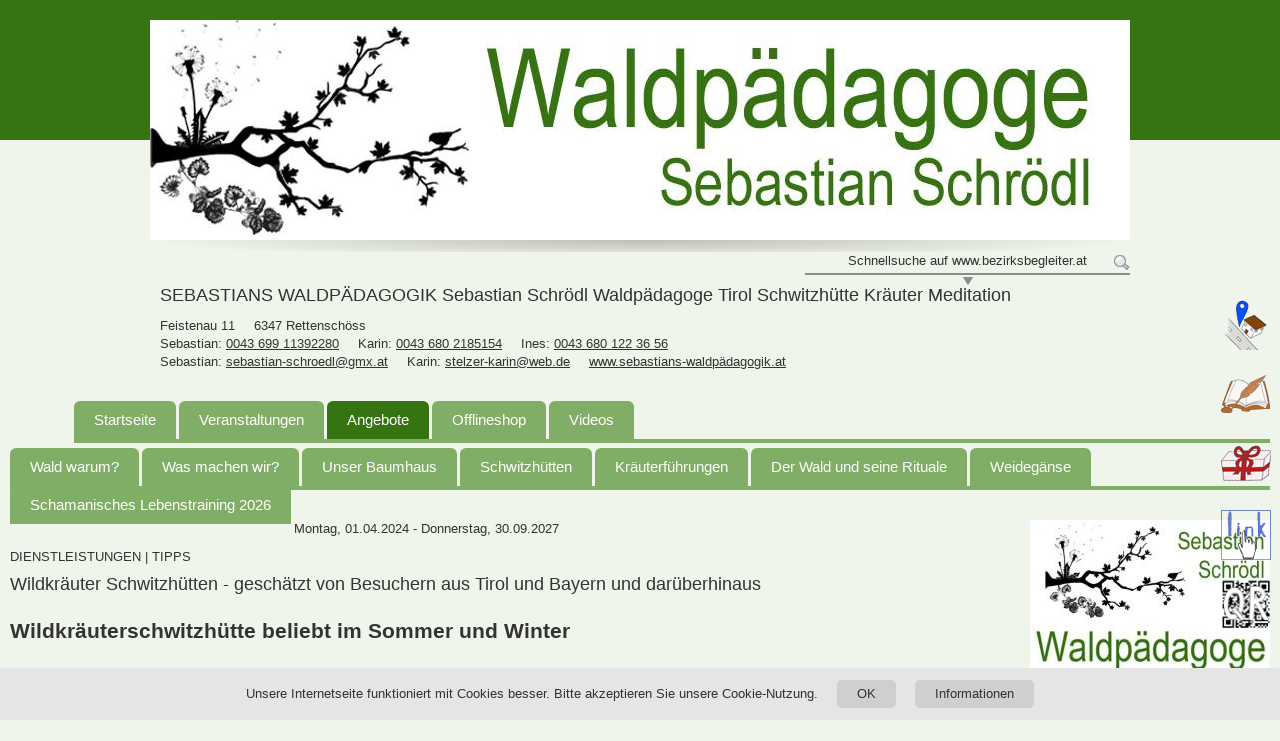

--- FILE ---
content_type: text/html; charset=UTF-8
request_url: https://www.xn--sebastians-waldpdagogik-b8b.at/de/partner-886/aktion-34539
body_size: 6727
content:
<!doctype html>
<!--[if lt IE 7]> <html class="no-js lt-ie9 lt-ie8 lt-ie7" lang="de"> <![endif]-->
<!--[if IE 7]>    <html class="no-js lt-ie9 lt-ie8" lang="de"> <![endif]-->
<!--[if IE 8]>    <html class="no-js lt-ie9 is-ie8" lang="de"> <![endif]-->
<!--[if gt IE 8]><!--> <html class="no-js" lang="de"> <!--<![endif]-->
<head><!-- mandel -->
	<meta charset="utf-8">
	<meta http-equiv="X-UA-Compatible" content="IE=edge,chrome=1">

    <title>Wildkräuter Schwitzhütten - geschätzt von Besuchern  aus Tirol und Bayern und darüberhinaus | SEBASTIANS WALDPÄDAGOGIK Sebastian Schrödl Waldpädagoge Tirol Schwitzhütte Kräuter Meditation | Aktuell im Web</title>

                <meta name="description" lang="de" content="Wildkräuter Schwitzhütten - geschätzt von Besuchern  aus Tirol und Bayern und darüberhinaus - ein Angebot von SEBASTIANS WALDPÄDAGOGIK Sebastian Schrödl Waldpädagoge Tirol Schwitzhütte Kräuter Meditation">
        <meta name="description" lang="en" content="Wildkräuter Schwitzhütten - geschätzt von Besuchern  aus Tirol und Bayern und darüberhinaus - a promotion of SEBASTIANS WALDPÄDAGOGIK Sebastian Schrödl Waldpädagoge Tirol Schwitzhütte Kräuter Meditation">
        <meta name="viewport" content="width=device-width, initial-scale=1">

                <link rel="shortcut icon" href="https://www.aktuell-im-web.at/favicons/favicon-at.ico?_v2025001" type="image/x-icon">
        <link rel="icon" href="https://www.aktuell-im-web.at/favicons/favicon-at.ico?_v2025001" type="image/x-icon">
        <link rel="apple-touch-icon" href="https://www.aktuell-im-web.at/favicons/webclipicon-at-iphone.png?_v2025001" />
        <link rel="apple-touch-icon" sizes="72x72" href="https://www.aktuell-im-web.at/favicons/webclipicon-at-ipad.png?_v2025001" />
        <link rel="apple-touch-icon" sizes="114x114" href="https://www.aktuell-im-web.at/favicons/webclipicon-at-iphone4.png?_v2025001" />
    
            
        <link rel="stylesheet" href="https://www.aktuell-im-web.at/bundles/bezcore/bootstrap/css/bootstrap.css?_v2025001">
    <link rel="stylesheet" href="https://www.aktuell-im-web.at/bundles/bezbackend/css/backend-colorbox.css?_v2025001">
    <link rel="stylesheet" href="https://www.aktuell-im-web.at/bundles/bezfrontend/css/frontend.css?_v2025001">
    <link rel="stylesheet" href="https://www.aktuell-im-web.at/bundles/bezcore/css/jquery.simplyscroll.css?_v2025001">
    <link rel="stylesheet" href="https://www.aktuell-im-web.at/bundles/bezcore/owl-carousel/owl.carousel.css?_v2025001">
    <link rel="stylesheet" href="https://www.aktuell-im-web.at/bundles/bezcore/owl-carousel/owl.theme.css?_v2025001">

    <link rel="stylesheet" href="https://www.aktuell-im-web.at/bundles/bezcore/font-awesome/css/font-awesome.min.css?_v2025001">
    <style type="text/css">
        body { background-color: #f0f5ec;  }
        
                    body.partner .no-results,
            nav.horizontal,
            .page-nav,
            .bottom-nav ul {
                border-bottom-color: #81ae66;
            }
            body.partner footer,
            body.partner .bottom-nav ul,
            .page-nav {
                border-top-color: #81ae66;
            }
        
                    nav.horizontal li,
            .bottom-menu ul a,
            .sidebar ul li a .text{
                background-color: #81ae66;
            }
            .sidebar ul li a .arrow{
                color: #81ae66;
            }
        
                    nav.horizontal li a,
            .bottom-menu ul a,
            .sidebar ul li a .text{
                color: #ffffff;
            }
            .bottom-menu ul a:after {
                border-left-color: #ffffff;
            }
            #level2-menu li .arrow-down {
                border-top-color: #ffffff;
            }

        
                    nav.horizontal li.active,
            nav.horizontal.level2 li.active,
            nav.horizontal.level2 .custom-select,
            .bottom-menu ul li.active a,
            .sidebar ul li.active a .text {
                background-color: #367311;
            }
            .sidebar ul li.active a .arrow{
                color: #367311;
            }
            nav.horizontal.level2 .form-rounded .default-select-box {
                border-color: #367311;
            }
        
        
                    body.partner header.sub-header .background {
                background-color: #367311;
            }    </style>

	<script src="https://www.aktuell-im-web.at/bundles/bezcore/js/libs/modernizr-2.5.3.min.js?_v2025001"></script>
    <!--[if lte IE 8]>
	    <script src="https://www.aktuell-im-web.at/bundles/bezcore/js/libs/selectivizr-min.js?_v2025001"></script>
    <![endif]-->
    <script src="https://www.aktuell-im-web.at/bundles/bezcore/js/libs/jquery-1.7.1.js?_v2025001"></script>
</head>

<body class="partner simple-footer ">

    <div id="mobile-checker" class="mobile-only"></div>

    
    
    <div id="page-top"></div>
        <div class="mobile-headline mobile-only">
        <div class="inner">
            <div class="name">
                SEBASTIANS WALDPÄDAGOGIK Sebastian Schrödl Waldpädagoge Tirol Schwitzhütte Kräuter Meditation
            </div>
            <div class="fade-out"></div>

            <a id="mobile-top-menu-button" href="#mobile-top-menu" class="menu-button menu-trigger">Menü</a>
        </div>
    </div>

    <nav id="mobile-top-menu" class="mobile-only mobile-top-menu">
        <ul>
            <li data-include="#partner-nav0"></li>
            <li data-include="#partner-nav1"></li>

                                                                                <li class="">
        <a href="https://www.xn--sebastians-waldpdagogik-b8b.at/de/praesentation/lageplan"><img src="https://www.xn--sebastians-waldpdagogik-b8b.at/media/cache/sidebar_icon/bundles/bezfrontend/upload/sidebar_icon/page/543018a5e6c703_21636712_0.png" />Lageplan</a>
    </li>

                                                                    <li class="">
        <a href="https://www.xn--sebastians-waldpdagogik-b8b.at/de/praesentation/wir-ueber-uns"><img src="https://www.xn--sebastians-waldpdagogik-b8b.at/media/cache/sidebar_icon/bundles/bezfrontend/upload/sidebar_icon/page/54d4ea02753414_25383259_0.png" />Wir über uns!</a>
    </li>

                                                                                                                                                                                                                                            <li class="">
        <a href="https://www.xn--sebastians-waldpdagogik-b8b.at/de/praesentation/die-etwas-andere-geschenksidee"><img src="https://www.xn--sebastians-waldpdagogik-b8b.at/media/cache/sidebar_icon/bundles/bezfrontend/upload/sidebar_icon/page/54300d1a69a7f8_46687682_0.png" />Die etwas andere Geschenksidee!</a>
    </li>

                                                                    <li class="">
        <a href="https://www.xn--sebastians-waldpdagogik-b8b.at/de/praesentation/interessante-links"><img src="https://www.xn--sebastians-waldpdagogik-b8b.at/media/cache/sidebar_icon/bundles/bezfrontend/upload/sidebar_icon/page/563dbada353e13_75818855_0.png" />Interessante links</a>
    </li>

                                                                    <li class="">
        <a href="https://www.xn--sebastians-waldpdagogik-b8b.at/de/praesentation/qr"><img src="https://www.xn--sebastians-waldpdagogik-b8b.at/media/cache/sidebar_icon/bundles/bezfrontend/upload/sidebar_icon/page/55e836037fbce8_24520503_0.png" />QR - Scann mich</a>
    </li>

                                                        
                    </ul>
    </nav>

    <div class="outer-world">
        <noscript>
    <div class="noscript">Um alle Funktionen dieser Seite nutzen zu können, muss JavaScript aktiviert sein. <a target="_blank" href="https://support.google.com/adsense/bin/answer.py?hl=de&amp;answer=12654">Wie aktiviere ich JavaScript?</a></div>
</noscript>
           <header class="sub-header">
       <div class="background"></div>
       <div class="narrow">
                                      
                                                          <div class="title-image">
                    <img class="image-bar" src="https://www.xn--sebastians-waldpdagogik-b8b.at/media/cache/partner_image_bar_medium/bundles/bezfrontend/upload/block_holder/13928/56fd4e55608360_14418962_0.jpeg" alt=""/>
               </div>
           
           <nav class="clearfix desktop-only">
               <div class="right">
                   <div id="search-box">
                       <a class="text trigger" href="#">Schnellsuche auf www.bezirksbegleiter.at</a>
                       <form class="form-inline" action="https://www.bezirksbegleiter.at/bezirk-3/partner-suche">
                           <input type="text" name="search[query]" />
                           <button type="submit" class="icon arrow-left square">Schnellsuche</button>
                       </form>
                       <a class="icon trigger" href="#"></a>
                   </div>
               </div>
           </nav>
           <div class="contact clearfix under-medium-image">
               <h1 class="partner-name"><span class="withSpace">SEBASTIANS WALDPÄDAGOGIK Sebastian Schrödl Waldpädagoge Tirol Schwitzhütte Kräuter Meditation</span>   </h1>
               <div class="">
                   <div class="address">
                       <span class="withSpace">Feistenau 11</span>                       <span>6347 Rettenschöss</span>
                   </div>
                   <div class="phone">
                                              <span class="withSpace nowrap">
                           Sebastian: <a class="phonelink" href="tel:+4369911392280">0043 699 11392280</a>
                       </span>
                                              <span class="withSpace nowrap">
                           Karin: <a class="phonelink" href="tel:+436802185154">0043 680 2185154</a>
                       </span>
                                              <span class="withSpace nowrap">
                           Ines: <a class="phonelink" href="tel:+436801223656">0043 680 122 36 56</a>
                       </span>
                                          </div>
                   

                   <div class="homepage">
                                                   <span class="withSpace">Sebastian: <a href="mailto:&#115;&#x65;&#x62;&#97;&#115;&#116;&#x69;&#x61;&#110;&#x2D;&#115;&#99;&#x68;&#x72;&#x6F;&#x65;&#100;&#x6C;&#x40;&#103;&#109;&#120;&#46;&#97;&#116;">&#115;&#x65;&#x62;&#97;&#115;&#x74;&#x69;&#x61;&#110;&#x2D;&#x73;&#99;&#104;&#114;&#111;&#x65;&#x64;&#x6C;&#64;&#x67;&#x6D;&#x78;&#x2E;&#x61;&#116;</a></span>
                                                   <span class="withSpace">Karin: <a href="mailto:&#115;&#x74;&#x65;&#x6C;&#122;&#101;&#x72;&#x2D;&#107;&#x61;&#114;&#x69;&#110;&#x40;&#119;&#101;&#x62;&#46;&#x64;&#x65;">&#115;&#x74;&#x65;&#108;&#122;&#101;&#114;&#x2D;&#x6B;&#97;&#x72;&#105;&#110;&#x40;&#x77;&#101;&#x62;&#x2E;&#x64;&#101;</a></span>
                                                                     <span class="withSpace"><a target="_blank" href="http://www.sebastians-waldpädagogik.at">www.sebastians-waldpädagogik.at</a></span>
                                          </div>
                   <div class="businessHours">
                                                                 </div>
               </div>
           </div>
       </div>
   </header>
            <div id="sidebar-clicker" class="desktop-only">
        <div class="sidebar">
            <ul>
                                                                                                <li class="">
    <a href="https://www.xn--sebastians-waldpdagogik-b8b.at/de/praesentation/lageplan">
        <span class="arrow"></span>
        <span class="icon"><img src="https://www.xn--sebastians-waldpdagogik-b8b.at/media/cache/sidebar_icon/bundles/bezfrontend/upload/sidebar_icon/page/543018a5e6c703_21636712_0.png" /></span>
        <span class="text">Lageplan</span>
    </a>
</li>

                                                                                <li class="">
    <a href="https://www.xn--sebastians-waldpdagogik-b8b.at/de/praesentation/wir-ueber-uns">
        <span class="arrow"></span>
        <span class="icon"><img src="https://www.xn--sebastians-waldpdagogik-b8b.at/media/cache/sidebar_icon/bundles/bezfrontend/upload/sidebar_icon/page/54d4ea02753414_25383259_0.png" /></span>
        <span class="text">Wir über uns!</span>
    </a>
</li>

                                                                                                                                                                                                                                                                                                        <li class="">
    <a href="https://www.xn--sebastians-waldpdagogik-b8b.at/de/praesentation/die-etwas-andere-geschenksidee">
        <span class="arrow"></span>
        <span class="icon"><img src="https://www.xn--sebastians-waldpdagogik-b8b.at/media/cache/sidebar_icon/bundles/bezfrontend/upload/sidebar_icon/page/54300d1a69a7f8_46687682_0.png" /></span>
        <span class="text">Die etwas andere Geschenksidee!</span>
    </a>
</li>

                                                                                <li class="">
    <a href="https://www.xn--sebastians-waldpdagogik-b8b.at/de/praesentation/interessante-links">
        <span class="arrow"></span>
        <span class="icon"><img src="https://www.xn--sebastians-waldpdagogik-b8b.at/media/cache/sidebar_icon/bundles/bezfrontend/upload/sidebar_icon/page/563dbada353e13_75818855_0.png" /></span>
        <span class="text">Interessante links</span>
    </a>
</li>

                                                                                <li class="">
    <a href="https://www.xn--sebastians-waldpdagogik-b8b.at/de/praesentation/qr">
        <span class="arrow"></span>
        <span class="icon"><img src="https://www.xn--sebastians-waldpdagogik-b8b.at/media/cache/sidebar_icon/bundles/bezfrontend/upload/sidebar_icon/page/55e836037fbce8_24520503_0.png" /></span>
        <span class="text">QR - Scann mich</span>
    </a>
</li>

                                                                                    </ul>
        </div>
    </div>
     <div id="sidebar-container" class="desktop-only">
         <div class="sidebar">
             <ul>
                                                                                                  <li class="">
    <a href="https://www.xn--sebastians-waldpdagogik-b8b.at/de/praesentation/lageplan">
        <span class="arrow"></span>
        <span class="icon"><img src="https://www.xn--sebastians-waldpdagogik-b8b.at/media/cache/sidebar_icon/bundles/bezfrontend/upload/sidebar_icon/page/543018a5e6c703_21636712_0.png" /></span>
        <span class="text">Lageplan</span>
    </a>
</li>

                                                                                 <li class="">
    <a href="https://www.xn--sebastians-waldpdagogik-b8b.at/de/praesentation/wir-ueber-uns">
        <span class="arrow"></span>
        <span class="icon"><img src="https://www.xn--sebastians-waldpdagogik-b8b.at/media/cache/sidebar_icon/bundles/bezfrontend/upload/sidebar_icon/page/54d4ea02753414_25383259_0.png" /></span>
        <span class="text">Wir über uns!</span>
    </a>
</li>

                                                                                                                                                                                                                                                                                                               <li class="">
    <a href="https://www.xn--sebastians-waldpdagogik-b8b.at/de/praesentation/die-etwas-andere-geschenksidee">
        <span class="arrow"></span>
        <span class="icon"><img src="https://www.xn--sebastians-waldpdagogik-b8b.at/media/cache/sidebar_icon/bundles/bezfrontend/upload/sidebar_icon/page/54300d1a69a7f8_46687682_0.png" /></span>
        <span class="text">Die etwas andere Geschenksidee!</span>
    </a>
</li>

                                                                                 <li class="">
    <a href="https://www.xn--sebastians-waldpdagogik-b8b.at/de/praesentation/interessante-links">
        <span class="arrow"></span>
        <span class="icon"><img src="https://www.xn--sebastians-waldpdagogik-b8b.at/media/cache/sidebar_icon/bundles/bezfrontend/upload/sidebar_icon/page/563dbada353e13_75818855_0.png" /></span>
        <span class="text">Interessante links</span>
    </a>
</li>

                                                                                 <li class="">
    <a href="https://www.xn--sebastians-waldpdagogik-b8b.at/de/praesentation/qr">
        <span class="arrow"></span>
        <span class="icon"><img src="https://www.xn--sebastians-waldpdagogik-b8b.at/media/cache/sidebar_icon/bundles/bezfrontend/upload/sidebar_icon/page/55e836037fbce8_24520503_0.png" /></span>
        <span class="text">QR - Scann mich</span>
    </a>
</li>

                                                                                       </ul>
         </div>
     </div>
        <div id="world">
                <nav class="horizontal level0 desktop-only" id="partner-nav0">
        <ul class="clearfix">
                <li id="nav_start" class=" desktop-only"><a href="https://www.xn--sebastians-waldpdagogik-b8b.at/" target="_self">Startseite</a></li>

                                <li id="nav_events" class=" "><a href="/de/partner-886/veranstaltungen" target="_self">Veranstaltungen</a></li>

                                            <li id="nav_promotions" class="active "><a href="/de/partner-886/aktionen" target="_self">Angebote</a></li>

                                            <li id="nav_shops" class=" "><a href="https://www.aktuell-im-web.at/de/partner-886/offlineshop" target="_self">Offlineshop</a></li>

                                                        <li id="nav_videos" class=" "><a href="/de/partner-886/videos" target="_self">Videos</a></li>

                                </ul>
                </nav>
                    <nav class="horizontal level1 desktop-only" id="partner-nav1">
            <ul class="clearfix">
                                            <li class="">
                    <a href="https://www.xn--sebastians-waldpdagogik-b8b.at/">Wald warum?</a>
                </li>
                                                                                        <li class="">
                    <a href="https://www.xn--sebastians-waldpdagogik-b8b.at/de/praesentation/was-machen-wir">Was machen wir?</a>
                </li>
                                                <li class="">
                    <a href="https://www.xn--sebastians-waldpdagogik-b8b.at/de/praesentation/unser-baumhaus">Unser Baumhaus</a>
                </li>
                                                <li class="">
                    <a href="https://www.xn--sebastians-waldpdagogik-b8b.at/de/praesentation/schwitzhuetten">Schwitzhütten</a>
                </li>
                                                <li class="">
                    <a href="https://www.xn--sebastians-waldpdagogik-b8b.at/de/praesentation/kraeuterfuehrungen">Kräuterführungen</a>
                </li>
                                                <li class="">
                    <a href="https://www.xn--sebastians-waldpdagogik-b8b.at/de/praesentation/der-wald-und-seine-rituale">Der Wald und  seine Rituale</a>
                </li>
                                                <li class="">
                    <a href="https://www.xn--sebastians-waldpdagogik-b8b.at/de/praesentation/weidegaense">Weidegänse</a>
                </li>
                                                                                                            <li class="">
                    <a href="https://www.xn--sebastians-waldpdagogik-b8b.at/de/praesentation/schamanisches-lebenstraining-2026">Schamanisches Lebenstraining 2026</a>
                </li>
                        </ul>

    </nav>

    <div id="event-detail" class="content-block">
        <h2 class="event-name mobile-only">Wildkräuter Schwitzhütten - geschätzt von Besuchern  aus Tirol und Bayern und darüberhinaus</h2>
<div class="event-logo">
            <img src="https://www.xn--sebastians-waldpdagogik-b8b.at/media/cache/partner_logo/bundles/bezfrontend/upload/partner/56fd51bebcc942_28367036_0.jpeg" class="item-image" />
    </div>
<div class="event-text">
    <div class="item-info">
        <div class="event-overview-dates">
                        <div>
                <span class="nowrap">Montag, 01.04.2024</span> - <span class="nowrap">Donnerstag, 30.09.2027</span>            </div>
                    </div>
        <div class="event-category-name">
            Dienstleistungen |  Tipps         </div>
        <h2 class="event-name desktop-only">Wildkräuter Schwitzhütten - geschätzt von Besuchern  aus Tirol und Bayern und darüberhinaus</h2>
        <div class="event-description user-text"><div class="block textblock clearfix" id="page-block-54100">
<div class="user-text">
<h2><strong><span class="b">Wildkr&auml;uterschwitzh&uuml;tte beliebt im Sommer und Winter</span></strong></h2>
<h2><strong><span class="b">Kraft und Energie g</span>eerdete - verwurzelte Tiroler Rituale mit Wildkr&auml;utern aus Wald und Wiese.</strong></h2>
<p><span><span>Gemischte Gruppen,<span>&nbsp;</span></span></span><span><span>Frauengruppen,&nbsp;</span></span><span><span>M&auml;nnerrunden mit Ritualleiter/in<span>&nbsp;</span></span></span><span><span>Kr&auml;uterp&auml;dagogin Karin oder<span>&nbsp;</span></span></span><span><span>Waldp&auml;dagoge Sebastian.&nbsp;</span></span></p>
<p><span><span class="b">Eine Reinigung f&uuml;r Geist und<span>&nbsp;</span></span></span><span><span class="b">Seele.</span></span></p>
</div>
</div>
<div class="block galleryblock margin-bottom clearfix" id="page-block-54105"></div></div>
        
            </div>
    <div class="clear"></div>
            <div class="block galleryblock margin-bottom clearfix">
            <h3></h3>

<div class="slider-container panorama" id="slider-container-72042">
        <div class="owl-carousel" id="slider_72042">
                    <div>
                <img class="lazyOwl" data-src="https://www.xn--sebastians-waldpdagogik-b8b.at/media/cache/partner_gallery/bundles/bezfrontend/upload/block_holder/34539/5b75a280eba068_01404651_0.jpeg"  />
                            </div>
            </div>

</div>




<script type="text/javascript">
    $(document).ready(function() {
        var $sliderBlock = $('#slider_'+72042);
        $sliderBlock.owlCarousel({
            singleItem: true,
            pagination: true,
            navigation: false,
            autoHeight : true,
            lazyLoad: true,
            autoPlay: true,
            afterLazyLoad: function(element) {
                console.log(element);
                var $img = element.find('img');
                $sliderBlock.find('.owl-wrapper-outer').css('min-height', $img.height() + 'px');
                $img.load(function() {
                    console.log('height: ' + $(this).height());
                    $sliderBlock.find('.owl-wrapper-outer').css('min-height', $(this).height() + 'px');
                });
            }
        });
        var owl = $sliderBlock.data('owlCarousel');
        owl.stop();
        var $sliderContainer = $('#slider-container-' + 72042);
        $sliderContainer.find('.start-stop').on('click', function(e) {
            e.preventDefault();
            if ($(this).hasClass('started')){
                $(this).removeClass('started');
                $(this).text('Start');
                owl.stop();
            } else {
                $(this).addClass('started');
                $(this).text('Stop');
                owl.play();
            }
        });
        $sliderContainer.find('.slider-prev').on('click', function(e){
            e.preventDefault();
            owl.prev();
        });
        $sliderContainer.find('.slider-next').on('click', function(e){
            e.preventDefault();
            owl.next();
        });
    });
</script>        </div>
    </div>
<table class="event-dates">
            <tr>
            <td>Veranstalter:</td>
            <td>SEBASTIANS WALDPÄDAGOGIK Sebastian Schrödl Waldpädagoge Tirol Schwitzhütte Kräuter Meditation</td>
        </tr>
        <tr>
        <td>Veranstaltungsort:</td>
        <td>6347 Rettenschöss, Feistenau 11</td>
    </tr>
    <tr>
        <td>E-Mail:</td>
        <td>&#x73;&#x65;&#98;&#97;&#x73;&#116;&#x69;&#97;&#x6E;&#x2D;&#115;&#x63;&#104;&#114;&#x6F;&#x65;&#x64;&#x6C;&#x40;&#x67;&#109;&#120;&#x2E;&#97;&#x74;</td>
    </tr>
    <tr>
        <td>Internet:</td>
        <td><a target="_blank" href="http://www.sebastians-waldpädagogik.at">http://www.sebastians-waldpädagogik.at</a></td>
    </tr>
        <tr>
        <td>Partner:</td>
                    <td><a href="/de/partner-886">SEBASTIANS WALDPÄDAGOGIK Sebastian Schrödl Waldpädagoge Tirol Schwitzhütte Kräuter Meditation </a></td>
            </tr>
        <tr>
        <td>Telefon:</td>
        <td>0043 699 11392280</td>
    </tr>
</table>
    </div>
                <nav class="mobile-only bottom-menu">
            <ul class="clearfix">
                                            <li class="">
                    <a href="https://www.xn--sebastians-waldpdagogik-b8b.at/">Wald warum?</a>
                </li>
                                                                                        <li class="">
                    <a href="https://www.xn--sebastians-waldpdagogik-b8b.at/de/praesentation/was-machen-wir">Was machen wir?</a>
                </li>
                                                <li class="">
                    <a href="https://www.xn--sebastians-waldpdagogik-b8b.at/de/praesentation/unser-baumhaus">Unser Baumhaus</a>
                </li>
                                                <li class="">
                    <a href="https://www.xn--sebastians-waldpdagogik-b8b.at/de/praesentation/schwitzhuetten">Schwitzhütten</a>
                </li>
                                                <li class="">
                    <a href="https://www.xn--sebastians-waldpdagogik-b8b.at/de/praesentation/kraeuterfuehrungen">Kräuterführungen</a>
                </li>
                                                <li class="">
                    <a href="https://www.xn--sebastians-waldpdagogik-b8b.at/de/praesentation/der-wald-und-seine-rituale">Der Wald und  seine Rituale</a>
                </li>
                                                <li class="">
                    <a href="https://www.xn--sebastians-waldpdagogik-b8b.at/de/praesentation/weidegaense">Weidegänse</a>
                </li>
                                                                                                            <li class="">
                    <a href="https://www.xn--sebastians-waldpdagogik-b8b.at/de/praesentation/schamanisches-lebenstraining-2026">Schamanisches Lebenstraining 2026</a>
                </li>
                        </ul>

    </nav>
    <nav class="mobile-only bottom-menu">
        <ul>
                                <li id="nav_events" class=" "><a href="/de/partner-886/veranstaltungen" target="_self">Veranstaltungen</a></li>

                                            <li id="nav_promotions" class="active "><a href="/de/partner-886/aktionen" target="_self">Angebote</a></li>

                                            <li id="nav_shops" class=" "><a href="https://www.aktuell-im-web.at/de/partner-886/offlineshop" target="_self">Offlineshop</a></li>

                                                        <li id="nav_videos" class=" "><a href="/de/partner-886/videos" target="_self">Videos</a></li>

                                </ul>
    </nav>
    <nav class="mobile-only bottom-menu">
        <ul>
                                                            <li class="">
        <a href="https://www.xn--sebastians-waldpdagogik-b8b.at/de/praesentation/lageplan"><img src="https://www.xn--sebastians-waldpdagogik-b8b.at/media/cache/sidebar_icon/bundles/bezfrontend/upload/sidebar_icon/page/543018a5e6c703_21636712_0.png" />Lageplan</a>
    </li>

                                                    <li class="">
        <a href="https://www.xn--sebastians-waldpdagogik-b8b.at/de/praesentation/wir-ueber-uns"><img src="https://www.xn--sebastians-waldpdagogik-b8b.at/media/cache/sidebar_icon/bundles/bezfrontend/upload/sidebar_icon/page/54d4ea02753414_25383259_0.png" />Wir über uns!</a>
    </li>

                                                                                                                                                                            <li class="">
        <a href="https://www.xn--sebastians-waldpdagogik-b8b.at/de/praesentation/die-etwas-andere-geschenksidee"><img src="https://www.xn--sebastians-waldpdagogik-b8b.at/media/cache/sidebar_icon/bundles/bezfrontend/upload/sidebar_icon/page/54300d1a69a7f8_46687682_0.png" />Die etwas andere Geschenksidee!</a>
    </li>

                                                    <li class="">
        <a href="https://www.xn--sebastians-waldpdagogik-b8b.at/de/praesentation/interessante-links"><img src="https://www.xn--sebastians-waldpdagogik-b8b.at/media/cache/sidebar_icon/bundles/bezfrontend/upload/sidebar_icon/page/563dbada353e13_75818855_0.png" />Interessante links</a>
    </li>

                                                    <li class="">
        <a href="https://www.xn--sebastians-waldpdagogik-b8b.at/de/praesentation/qr"><img src="https://www.xn--sebastians-waldpdagogik-b8b.at/media/cache/sidebar_icon/bundles/bezfrontend/upload/sidebar_icon/page/55e836037fbce8_24520503_0.png" />QR - Scann mich</a>
    </li>

                                                </ul>
    </nav>
                <div class="mobile-only mobile-footer">
        <a class="to-page-top" href="#page-top">
            <div class="arrow-up"></div>
            Zum Seitenanfang
        </a>

            

        <div class="partner-footer">
            <a class="left upper strong" href="/login">Mitglieder-Login</a>
                            <a class="right" href="/de/partner-886/impressum">Impressum / AGB / Datenschutz</a>
                    </div>
    </div>

    <div class="mobile-bg">
        <div class="mobile-only mobile-search">
            <form class="form-inline form-rounded" action="https://www.bezirksbegleiter.at/bezirk-3/partner-suche">
                <input type="text" name="search[query]"  />
                <button type="submit" class="icon arrow-left">Schnellsuche</button>
            </form>
        </div>

                        <div class="bottom-nav">
    <ul class="clearfix">
        <li>
            <a class="back" href="/de/partner-886/aktionen">
                <span class="icon"></span>
                <span class="text">Zurück zur Angebotsübersicht</span>
                <div class="clearfix"></div>
            </a>

        </li>
    </ul>
</div>
        <footer>
            <div class="desktop-only">
                                    <a href="http://www.bezirksbegleiter.at">www.bezirksbegleiter.at</a>
                
                                    <a href="/de/partner-886/impressum">Impressum / AGB / Datenschutz</a>
                                <a href="/login">Mitglieder-Login</a>
                <a class="right" href="#page-top">Zum Seitenanfang</a>
            </div>
        </footer>
    </div>
        </div>
    </div>

        <div id="cookie-checker" style="display: none;">
    <div class="cookie-checker-text">
        Unsere Internetseite funktioniert mit Cookies besser. Bitte akzeptieren Sie unsere Cookie-Nutzung.
            <span class="buttons">
                <a href="#" class="accept">OK</a>
                <a href="/bezirk-3/imprint">Informationen</a>
            </span>
    </div>
</div>
                <script src="https://www.aktuell-im-web.at/bundles/bezcore/js/bez.core.plugins.js?_v2025001"></script>
        <script type="text/javascript" src="/bundles/bezcore/owl-carousel/owl.carousel.js"></script>    
    <script src="https://www.aktuell-im-web.at/bundles/bezcore/bootstrap/js/bootstrap.js?_v2025001"></script>
    <script src="https://www.aktuell-im-web.at/bundles/bezfrontend/js/fastclick.js?_v2025001"></script>
    <script src="https://www.aktuell-im-web.at/bundles/bezfrontend/js/jquery.ba-throttle-debounce.min.js?_v2025001"></script>
    <script type="text/javascript" src="/bundles/bezcore/jquery-ui/js/jquery-ui-1.8.16.custom.min.js"></script>
    <script type="text/javascript" src="/bundles/bezcore/jquery-ui/js/jquery.ui.datepicker-de.js"></script>
    <script>
        jQuery(function($) {
            $.datepicker.setDefaults($.datepicker.regional['de']);
        });
    </script>
    <script src="https://www.aktuell-im-web.at/bundles/bezcore/js/libs/jquery.simplyscroll.min.js?_v2025001"></script>
    <script src="https://www.aktuell-im-web.at/bundles/bezcore/js/libs/jquery.colorbox.js?_v2025001"></script>
    <script src="https://www.aktuell-im-web.at/bundles/bezfrontend/js/js.cookie-2.1.0.min.js?_v2025001"></script>
    <script src="https://www.aktuell-im-web.at/bundles/bezfrontend/js/frontend.plugins.js?_v2025001"></script>
    <script src="https://www.aktuell-im-web.at/bundles/bezfrontend/js/frontend.js?_v2025001"></script>
    <script src="https://www.aktuell-im-web.at/bundles/bezfrontend/js/mobile.js?_v2025001"></script>

        <script type="text/javascript">
    var _paq = window._paq || [];
    _paq.push(['disableCookies']);
    _paq.push(['trackPageView']);
    _paq.push(['enableLinkTracking']);
    (function() {
        var u="//matomo.teha.biz/";
        _paq.push(['setTrackerUrl', u+'matomo.php']);
        _paq.push(['setSiteId', '1']);
        var d=document, g=d.createElement('script'), s=d.getElementsByTagName('script')[0];
        g.type='text/javascript'; g.async=true; g.defer=true; g.src=u+'matomo.js'; s.parentNode.insertBefore(g,s);
    })();
</script>
<noscript><p><img src="//matomo.teha.biz/matomo.php?idsite=1&amp;rec=1" style="border:0;" alt="" /></p></noscript>


</body>
</html>



--- FILE ---
content_type: application/javascript
request_url: https://www.aktuell-im-web.at/bundles/bezfrontend/js/frontend.js?_v2025001
body_size: 5412
content:


(function ($) {
    $('select:not(.skip-style)').customSelect();
    $('select.square').customSelect({ cssClass: 'square-select-box', additionalIe7Width: 90 });

    var $searchBox = $('#search-box');
    $('a.trigger', $searchBox).click(function() {
        var $form = $('form:first', $searchBox);

        if ($form.is(':visible')) {
            $form.slideUp('fast', function() {
                $searchBox.removeClass('open');
            });
        } else {
            $form.slideDown('fast', function() {
                $('input[type=text]', $form).focus();
                $searchBox.addClass('open');
            });
        }

        return false;
    });

    $('#backend-nav .dropdown-toggle').dropdown();
    $('.login-trigger').colorbox({
        initialWidth: 100,
        initialHeight: 70
    });
    $('#login-form').live('submit', function(e) {
        e.preventDefault();

        var $form = $(this);
        var $submit = $('#login-submit');
        var submitLabel = $submit.val();
        $submit.attr('disabled', 'disabled').val('Login…').css('opacity', 0.5);

        $.ajax({
            url: $form.attr('action'),
            type: 'post',
            dataType: 'json',
            data: $form.serialize(),
            success: function(response) {
                if (response.success) {
                    window.location.href = response.redirect;
                } else {
                    $submit.val(submitLabel).removeAttr('disabled').css('opacity', 1);
                    $('#login-error').text(response.error);
                }
            }
        });
    });

    var $superWide = $('.super-wide');
    if ($superWide.size() > 0) {
        $(window).resize(function() {
            $superWide.each(function() {
                var margin = $(this).parent().offset().left * -1;
                $(this).width($(window).width())
                    .css('margin-left', margin);
            });
        }).trigger('resize');
    }

    $('#cboxLoadedContent .close-dialog').live('click', function() {
        $.colorbox.close();
    });

    $('a.colorbox-image').on('click', function(e) {
        if ($('#mobile-checker').css('display') != 'none') {
            $.colorbox.remove();
        } else {
            e.preventDefault();
            $(this).colorbox({
                rel: 'colorbox-image',
                onComplete: function () {
                    var validDiff = 33;
                    var offsetDiff = $('#cboxWrapper img.cboxPhoto').offset().top - $('#colorbox').offset().top;
                    if (offsetDiff > validDiff) {
                        var missingHeight = offsetDiff - validDiff;
                        $('#cboxWrapper').height($('#cboxWrapper').height() + missingHeight);
                        $('#colorbox').height($('#colorbox').height() + missingHeight);
                        $.log('IE7 Workaround: Adding ' + missingHeight + 'px');
                    } else {
                        $.log('Non IE7');
                    }
                }
            });
        }
    });


    var $sidebarContainer = $('#sidebar-container');
    var $sidebarInContainer = $sidebarContainer.find('.sidebar');
    var $sidebarClicker = $('#sidebar-clicker');
    var $sidebarInClicker = $sidebarClicker.find('.sidebar');
    $sidebarClicker.on('mouseenter', sidebarSlideIn);
    $sidebarInContainer.on('mouseleave', sidebarSlideOut);

    function sidebarSlideIn(){
        $sidebarContainer.css('z-index', 666);
        $sidebarContainer.show()
        $sidebarInClicker.hide();
        $sidebarInContainer.stop().animate( { right: '0px' }, 400);
    }
    function sidebarSlideOut(){
        $sidebarInContainer.stop().animate( { right: '-315px' }, 400, 'swing', function(){
            $sidebarInClicker.show();
            $sidebarContainer.hide();
            $sidebarContainer.css('z-index', 0);
        });
    }
    if ($sidebarClicker.length > 0) {
        var $window = $(window);
        var $world = $('#world');
        var $outerWorld = $('.outer-world');
        var top = 300;
        $window.on('resize', $.throttle(300, function () {
            if ($world.width() <= 980 && $sidebarClicker.parent('#world').length == 0) {
                var newTop =  top - $world.position().top + 'px';
                $sidebarClicker.appendTo($world);
                $sidebarClicker.css('top', newTop);
                $sidebarContainer.appendTo($world);
                $sidebarContainer.css('top', newTop);
            } else if ($world.width() > 980 && $sidebarClicker.parent('.outer-world').length == 0){
                $sidebarClicker.appendTo($outerWorld);
                $sidebarClicker.css('top', top + 'px');
                $sidebarContainer.appendTo($outerWorld);
                $sidebarContainer.css('top', top + 'px');
            }

        })).trigger('resize');
    }

    var $cookieChecker = $('#cookie-checker');
    var acceptCookiesCookieName = 'bez-accept-cookies';
    var cookieAccepted = Cookies.get(acceptCookiesCookieName);
    if (cookieAccepted) {
        $('body').addClass('cookies-ok');
    } else {
        $cookieChecker.show();
    }
    $cookieChecker.find('a.accept').on('click', function(e){
        e.preventDefault();
        Cookies.set(acceptCookiesCookieName, true, { expires: 42 });
        $cookieChecker.hide();
        $('body').addClass('cookies-ok');
    });

})(jQuery);